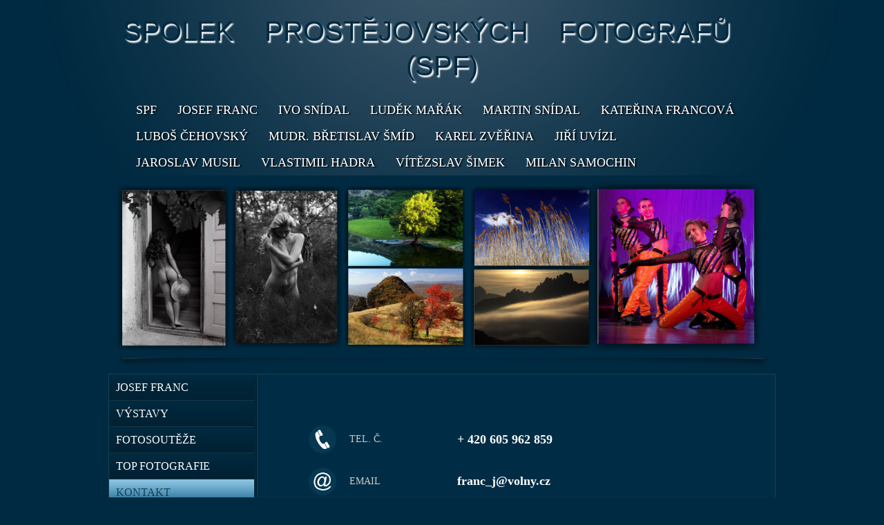

--- FILE ---
content_type: text/html
request_url: https://www.spolekprostejovskychfotografu.cz/KONTAKT309.html
body_size: 5217
content:
<?xml version="1.0" encoding="utf-8"?>
<!DOCTYPE html PUBLIC "-//W3C//DTD XHTML 1.0 Transitional//EN" "http://www.w3.org/TR/xhtml1/DTD/xhtml1-transitional.dtd">
<!--[if lt IE 8 ]><html xmlns="http://www.w3.org/1999/xhtml" lang="en" class="no-js ie7"><![endif]-->
<!--[if (gt IE 7)|!(IE) ]><!--><html xmlns="http://www.w3.org/1999/xhtml"><!--<![endif]--> 
	<head>
		<link rel="stylesheet" type="text/css" href="http://fonts.googleapis.com/css?family=Ubuntu:400,500&amp;subset=latin,greek-ext,latin-ext" />     
		
							<meta http-equiv="X-UA-Compatible" content="IE=9" />

							<meta http-equiv="content-type" content="text/html; charset=utf-8" />

							<title>Spolek prostějovských fotografů | KONTAKT</title>

							<meta name="description" content="prezentace činnosti Spolku prostějovských fotografů" />
							<meta name="keywords" content="spolek,fotografování,fotograf,Prostějov,zájmová činnost,fotoklub" />

							<meta name="version" content="Professional" />
							<meta name="author" content="Web generated by WebSnadno.cz service, for content is responsible external user." />
							<meta name="webmaster" content="Web generated by WebSnadno.cz service, for content is responsible external user." />
							<meta name="copyright" content="Web generated by WebSnadno.cz service, for content is responsible external user." />

							<meta name="robots" content="index,follow" />
							<meta name="googlebot" content="index,follow,snippet,archive" />

							<link href="/sablona/css.css?rand=1766090176" rel="stylesheet" type="text/css" media="all" id="stylesheet" />

							<!--[if lt IE 7]>
							<style type="text/css">
								.widget_area {border-bottom: 1px solid #00263a;border-left: 1px solid #00263a;margin-bottom:0px;padding-bottom:0px;}
								.widget_area, .widget_title, .widget_content {background: none;}
							</style>
							<![endif]-->

							
							<script type="text/javascript" src="https://w1.websnadno.cz/html/ajax/direct_ajax[7].js"></script><script type="text/javascript" src="https://w1.websnadno.cz/html/jQuery/jquery-1.7.1.min.js"></script><script type="text/javascript" src="https://w1.websnadno.cz/html/jQuery/fancybox-1.3.4.js"></script><script type="text/javascript" src="https://w1.websnadno.cz/html/jQuery/jquery.mousewheel-3.0.4.pack.js"></script><script type="text/javascript" src="https://w1.websnadno.cz/html/jQuery/jquery-ui-1.8.12.datepicker.min.js"></script><script type="text/javascript" src="https://w1.websnadno.cz/html/js/listovani.js?v=8"></script><link rel="stylesheet" href="https://w1.websnadno.cz/html/jQuery/css/fancybox/fancybox-1.3.4.css" type="text/css" media="screen" /><script type="text/javascript" language="javascript" src="https://w1.websnadno.cz/html/js/auto_fancybox.js?v=5"></script><link href="https://w1.websnadno.cz/html/pic/formulare/zobrazeni.css" media="all" type="text/css" rel="stylesheet" id="stylesheet2" /><script type="text/javascript" src="https://w1.websnadno.cz/html/js/modul_obsah_formulare_validace.js?v=4"></script><link href="https://w1.websnadno.cz/html/jQuery/css/custom-theme/jquery-ui-1.8.custom.css" media="all" type="text/css" rel="stylesheet" id="stylesheet3" /><script type="text/javascript">function volamDatePicker(id){$("#"+id).datepicker({monthNames: ["Leden","Únor","Březen","Duben","Květen","Červen","Červenec","Srpen","Září","Říjen","Listopad","Prosinec"],dayNamesMin: ["Ne","Po","Út","St","Čt","Pá","So"],dayNames: ["Neděle","Pondělí","Úterý","Středa","Čtvrtek","Pátek","Sobota"],dateFormat: "d.m.yy",firstDay: 1})}</script><style type="text/css">.errmsg { margin:5px 0 5px 176px; }</style>    
	</head>                 
	<body>   
		
		<div id="bgHorizontal">

			<div class="wrap">
				<div id="top"><h1><span>SPOLEK&nbsp;&nbsp;&nbsp;&nbsp;PROSTĚJOVSKÝCH&nbsp;&nbsp;&nbsp;&nbsp;FOTOGRAFŮ&nbsp;&nbsp;&nbsp;&nbsp; (SPF)</span></h1></div>
				<div class="top"></div>
				<div class="bg">	

					<div id="header">
						<div class="menu">                
							
<ul>
	<li>
		<a href="/" id="menu_main_0">
			<span>SPF</span>
		</a>
	</li>
	<li>
		<a href="JOSEF-FRANC.html" id="menu_main_1">
			<span>JOSEF FRANC</span>
		</a>
	</li>
	<li>
		<a href="IVO-SNIDAL-.html" id="menu_main_2">
			<span>IVO SNÍDAL </span>
		</a>
	</li>
	<li>
		<a href="LUDEK--MARAK.html" id="menu_main_3">
			<span>LUDĚK  MAŘÁK</span>
		</a>
	</li>
	<li>
		<a href="MARTIN--SNIDAL-.html" id="menu_main_4">
			<span>MARTIN  SNÍDAL </span>
		</a>
	</li>
	<li>
		<a href="KATERINA--FRANCOVA.html" id="menu_main_5">
			<span>KATEŘINA  FRANCOVÁ</span>
		</a>
	</li>
	<li>
		<a href="LUBOS-CEHOVSKY.html" id="menu_main_6">
			<span>LUBOŠ ČEHOVSKÝ</span>
		</a>
	</li>
	<li>
		<a href="MUDr-BRETISLAV-SMID.html" id="menu_main_7">
			<span>MUDr. BŘETISLAV ŠMÍD</span>
		</a>
	</li>
	<li>
		<a href="KAREL-ZVERINA.html" id="menu_main_8">
			<span>KAREL ZVĚŘINA</span>
		</a>
	</li>
	<li>
		<a href="JIRI-UVIZL.html" id="menu_main_9">
			<span>JIŘÍ UVÍZL</span>
		</a>
	</li>
	<li>
		<a href="JAROSLAV--MUSIL.html" id="menu_main_10">
			<span>JAROSLAV  MUSIL</span>
		</a>
	</li>
	<li>
		<a href="VLASTIMIL-HADRA.html" id="menu_main_11">
			<span>VLASTIMIL HADRA</span>
		</a>
	</li>
	<li>
		<a href="VITEZSLAV-SIMEK.html" id="menu_main_12">
			<span>VÍTĚZSLAV ŠIMEK</span>
		</a>
	</li>
	<li>
		<a href="MILAN-SAMOCHIN.html" id="menu_main_13">
			<span>MILAN SAMOCHIN</span>
		</a>
	</li>
</ul>
                            <div class="clear"></div>
						</div>
						<div id="image"><img  src="/sablona/logo_zahlavi.png?rand=1479988094" width="950" height="250" alt="logo" /></div>
					</div><!-- End Header-->

					<div class="bg_content">
						<div id="content">
							<div class="post">
								<div id="contenttitle"></div>
								<div class="editable"><p>
	&nbsp;</p>
<div>
	&nbsp;</div>
<table style="text-align: left; margin: auto;" width="636" cellspacing="0" cellpadding="0" border="0">
	<tbody>
		<tr>
			<td style="text-align: center;">
				<img alt="telefonní číslo" src="https://www.spolekprostejovskychfotografu.cz/11_ikony/telefon.png" style="width: 40px; height: 40px;" /></td>
			<td style="text-align: center;">
				&nbsp;</td>
			<td>
				TEL. Č.</td>
			<td>
				&nbsp;</td>
			<td>
				<p style="text-align: justify;">
					<strong><span style="color:#ffffff;"><span style="font-size: 18px;"><span style="font-family: times new roman, times, serif;">+ 420 605 962 859&nbsp; &nbsp; &nbsp;&nbsp; </span></span></span></strong></p>
			</td>
		</tr>
		<tr>
			<td>
				&nbsp;</td>
			<td>
				&nbsp;</td>
			<td>
				&nbsp;</td>
			<td>
				&nbsp;</td>
			<td>
				&nbsp;</td>
		</tr>
		<tr>
			<td style="text-align: center;">
				<img alt="email" src="https://www.spolekprostejovskychfotografu.cz/11_ikony/email2.png" style="width: 40px; height: 40px;" /></td>
			<td style="text-align: center;">
				&nbsp;</td>
			<td>
				EMAIL</td>
			<td>
				&nbsp; &nbsp; &nbsp; &nbsp; &nbsp;</td>
			<td>
				<span style="font-size:18px;"><strong><span style="color: rgb(255, 255, 255);">franc_j@volny.cz</span></strong></span></td>
		</tr>
		<tr>
			<td>
				&nbsp;</td>
			<td>
				&nbsp;</td>
			<td>
				&nbsp;</td>
			<td>
				&nbsp;</td>
			<td>
				&nbsp;</td>
		</tr>
		<tr>
			<td style="text-align: center;">
				<p>
					<img alt="email" src="https://www.spolekprostejovskychfotografu.cz/11_ikony/email.png" style="width: 40px; height: 40px;" /></p>
				<p>
					&nbsp;</p>
				<p>
					&nbsp;</p>
				<div>
					&nbsp;</div>
			</td>
			<td style="text-align: center;">
				&nbsp;</td>
			<td>
				<p>
					VIZITKA</p>
				<p>
					&nbsp;</p>
				<p>
					&nbsp;</p>
				<p>
					&nbsp;</p>
			</td>
			<td>
				&nbsp;</td>
			<td>
				<a href="https://www.spolekprostejovskychfotografu.cz/FRANC/vizitky/foto_vizitka-pv_raisova_original.jpg" target="_blank"><img alt="" src="https://www.spolekprostejovskychfotografu.cz/FRANC/vizitky/foto_vizitka-pv_raisova_nahled.jpg" style="border-width: 0px; border-style: solid; margin: 1px; width: 242px; height: 135px;" /></a></td>
		</tr>
	</tbody>
</table>
<p>
	&nbsp;</p>
</div>
		<form id="FormFormular" onsubmit="DirectAjax('direct_ajax.php','FormFormularObsah','FormFormular','idetifier=15','js_preloader=https://w1.websnadno.cz/html/pic/preloader_stranky.gif');return false;">
		<input type="hidden" value="2%B9%83b%04%8D%A3%40%CD%CB%0B%E5%60%A3%1B%C7%C2%D6%17%F6Q%F2%B4_%DB9%95%C5n%2F%A3bI%BA%3C%2A%194%A6%D4%DD%1B%CD%C5%D9%8C%AD0%C9%F4%8Fm%01%2A%C0%7C%C5%26%0E%5B-%0AN%97%EA%AD%242%AD%8B%A1%D1%B3%A2%A4%29%9F%A3%E5%05%CD%AA%B5Xs%22O%0B%AD%00%E2%27%E7%99O%2A%02%B2%1Dt%9E%07%08%ED%8EX%B2%0F%EC%8B%0F%94.N%06r%C6%09%8A%CC%B3%B6%DBd%FCR%7Df%FC%9C%BDl%AA%8Eq%1CR%9B%83OJ%D0%CBS%0Dw%9A%DD%FA%09%E1z%AB%AA%D2%96%1E%18%9E%7F%FE%91%E0%AC%C7%3B%CA%3F%D4%C2+%C4%AE%B4%D0%9D%FAng%D6%98w1%DEUX%DA%E8%5B%05F%02%1A%3A%C5%ACC%83%E0%B7B%F0%C9%F9-G%5D%EA%0F%EE%9A%A9%26%83%95%FF%F1g%C2%13%D0%C06%15U+%EC%CC%21%C8%E0%1A%BF%24x%7E%A2jr%9D%C8%1F%C3-%82%0E2%F5%86%5E%C0%3B8%BB%C0%B9%82%B7%A6%C0+K%90%02%14%BBt%1E%D2%C9%07%94%FA%B2uK%AE%14yNU%BE%5Cy%B6%A6%CEZ%91%9Ba%E9%24%A8%B4%D71m%10%09%0Eq%8D%C3-2%3CHMNo%91%EFL%2B%AFd%01%F3%22%95%97F%19%B0%96%11%BA%CE%FC%ED%FA%A9%A9P%92%8C%11%0Ao%7E%E1%A9%2F%8DI%C4%83%2C%3F%BE%F98%2F%F1%C1%A7%06%06%11R%A8%2B%E7%E1%FE%DC%B4%F0%99%C7%3Eb%9D%BB%7F%07%F1%DD97%E1%E3%A2%89%B8%AE%13%85%FE%3F%82%3FQ%AC%06%D1%CF%0A%0F%1D%E3%F9%0F%0DZ%C3%8F%B7%FD%A2t%C92%BBi%A3%17%E1%10yX-%2F%BF%B8%9A%B9%1F%82%9Fq%D1%A5f%29%A6%85%9D%A7i%1D%C1Z%BB%DA%D4%E3%CEz%178%92%21%26%09%F3%82%0E%2F%FA%E7%C3%11%C6%0B%40%C6N-%1Dg%E5m%2C%87x%8A%ED%F4%24%15%B1%1D%25%B7%B5bP%C0m%1D%5D%8F%00aT%FD%D7%FB%1F%9A4%CF4%83%FF%FD%92%CEm%C4%1F%D9%BC9%27%C8%F5%D1%82%93s%0C%95m%F8%A1%3F%BB%D4%3C5B%C5%E0%A5p-2%95%EB%0Ec%85%FB%ED%13%2C%9B%5B%D2%08%F1%ED%E1%C3%B3V%7B.%8D%8Ay%BB%E9%86%FB%9Bt%95%9A%EB%EF%F7%86%0C%7D%C8%BE%86p%A5t%F2F%8A%AB%BF%60%07nj.%ECJ%95%8FW%2C2" name="parametrycript" />
		<div id="FormFormularObsah"><div class="oddeleni"><hr /></div><div class="nadpis"><h4>KONTAKTNÍ FORMULÁŘ - JOSEF FRANC</h4></div><div class="prvekFormulare"><span class="inputTextPopis" style="width:163px;">Jméno, příjmení</span><div class="inputTextDiv"  style="width:350px"><input type="text" id="inputText-1" maxlength="50" class="" name="inputText-1" value="" style="width:340px;" /></div><div class="clear"></div></div><div class="prvekFormulare"><span class="inputTextPopis" style="width:163px;">Vaše tel. č. </span><div class="inputTextDiv"  style="width:350px"><input type="text" id="inputText-2" maxlength="50" class="" name="inputText-2" value="" style="width:340px;" /></div><div class="clear"></div></div><div class="prvekFormulare"><span class="inputTextPopis" style="font-weight: bold;width:163px;">Váš email<span class="povinnyPrvek">&nbsp;*</span></span><div class="inputTextDiv"  style="width:350px"><input type="text" id="inputText-3" maxlength="50" class="valid-r-ema" name="inputText-3" value="@" style="width:340px;" /></div><div class="clear"></div></div><div class="prvekFormulare"><span class="selectPopis" style="font-weight: bold;width:163px;">Vaše zpráva<span class="povinnyPrvek">&nbsp;*</span></span><div class="textAreaDiv" style="width:350px;height:100px;"><textarea class="valid-r" maxlength="500" name="textArea-1" id="textArea-1" style="width:340px;height:90px;"></textarea></div><div class="clear"></div></div><div class="submit-area"><div style="margin-top: 5px;"><div><link href="https://w1.websnadno.cz/html/captcha/dotted.css" rel="stylesheet" type="text/css" media="all" id="stylesheet" />
		<div id="captcha_obal">
		<div class="captcha">
		<div class="captcha_pad">
		    
			<div class="captcha_img" id="captcha_formular"><img src="https://w1.websnadno.cz/html/captcha/captcha.php?verze=1&priklad=k_D" align="top" alt="" />
			<input type="text" value="" id="kontrola_napsal" name="kontrola_napsal" value="" maxlength="4" />
			<input type="hidden" name="crc" value="%60%E6D"></div>
			<div class="captcha_nadpis">Opište číslo</div>
			<div class="captcha_jiny"><a href="#" onclick="DirectAjax('direct_ajax.php','captcha_formular','','idetifier=malaCaptchaRefresh',function(){document.getElementById('captcha_formular').style.visibility='';});document.getElementById('captcha_formular').style.visibility='hidden';return false;">jiný obrázek</a></div>
			<div style="clear:both"></div>
		</div>
		</div></div></div><div class="clear"></div><input type="submit" id="inputSubmit" class="buttons" name="inputSubmit" value="Odeslat" onclick="FormValid.init({formId: 'FormFormularObsah', prvkyId: '.prvekFormulare', textChyby: {required: 'Tato položka je povinná.', email: 'Byl špatně zadán e-mail.', url:'Byla špatně zadána adresa.', number: 'Bylo špatně zadáno číslo.', date: 'Bylo špatně zadáno datum.', time: 'Byl špatně zadán čas.'}, e: event});" /></div></div><input type="hidden" name="act" value="save" /></div>
	</form>	
							</div>	
						</div><!-- End Content -->	

						<div id="sidebar">
							<div class="submenu">
								
<ul>
	<li><a href="http://www.spolekprostejovskychfotografu.cz/JOSEF-FRANC.html" id="menu_sub_1"><span>Josef Franc</span></a></li>
	<li><a href="Vystavy.html" id="menu_sub_2"><span>Výstavy</span></a></li>
	<li><a href="fotosouteze17.html" id="menu_sub_3"><span>fotosoutěže</span></a></li>
	<li><a href="TOP-fotografie.html" id="menu_sub_4"><span>TOP fotografie</span></a></li>
	<li><a href="KONTAKT309.html" id="menu_sub_selected"><span>KONTAKT</span></a></li>
	<li><a href="KRAJINA-ZAHALENA-DO-ZIMY.html" id="menu_sub_6"><span>KRAJINA ZAHALENÁ DO ZIMY</span></a></li>
	<li><a href="Z-CESKYCH-LUHU-A-HAJU.html" id="menu_sub_7"><span>Z ČESKÝCH LUHŮ A HÁJŮ</span></a></li>
	<li><a href="KRASY-BALKANU.html" id="menu_sub_8"><span>KRÁSY BALKÁNU</span></a></li>
	<li><a href="ORBIS-PICTUS.html" id="menu_sub_9"><span>ORBIS PICTUS</span></a></li>
	<li><a href="KOUZLO-VODY362.html" id="menu_sub_10"><span>KOUZLO VODY</span></a></li>
	<li><a href="PRIRODNI-ARTEFAKTY.html" id="menu_sub_11"><span>PŘÍRODNÍ ARTEFAKTY</span></a></li>
	<li><a href="ZATISI.html" id="menu_sub_12"><span>ZÁTIŠÍ</span></a></li>
	<li><a href="FAUNA.html" id="menu_sub_13"><span>FAUNA</span></a></li>
	<li><a href="KOTOR---MESTO-KOCEK.html" id="menu_sub_14"><span>KOTOR - MĚSTO KOČEK</span></a></li>
	<li><a href="ZA-DIVOKYMI-KONMI-NA-BALKAN.html" id="menu_sub_15"><span>ZA DIVOKÝMI KOŇMI NA BALKÁN</span></a></li>
</ul>							</div>
							<div class="padding">
								
							</div>
						</div><!-- End Sidebar -->
						<div class="clear"></div>	

						<div class="bottom">
														<p class="floatRight"><span>aktualizováno: 18.12.2025 21:36:16</span></p>
							<div class="clear hr"></div>
						</div>
						<div id="footer">
							<p class="floatLeft"><a href="?map"><span>Mapa stránek</span></a></p>
							<div class="floatRight"><span class="clear"></span></div>
							<div class="clear"></div>		
						</div>

					</div>
				</div><!-- End BG -->	

				<div id="bottom"></div>	
				<div class="copyright"></div>

			</div><!-- End Wrap -->
		</div>
	</body>
</html>


--- FILE ---
content_type: text/css
request_url: https://www.spolekprostejovskychfotografu.cz/sablona/css.css?rand=1766090176
body_size: 1934
content:
/*add by system*/
input.buttons, button.buttons {
	background-color:#04547f;
	color:#ffffff;
	font-weight:bold;
	cursor: pointer;
	text-decoration: none;
}
input.buttons:hover, button.buttons:hover {
	background-color:#00263a;
	color:#ffffff;
	text-decoration: none;
}
.errmsg {
	background: url("http://w1.websnadno.cz/html/sablony/univerzalni/errmsg.png") top left no-repeat;
	width: 272px; height: 33px; text-align: center; margin: 5px 13px; line-height: 39px; color: #990000; font-weight: bold; font-size: 13px;
}
.diskuzeram {
	background-color:#04547f;
	border:1px solid #00263a;
	color:#ffffff;
	font-weight:bold;
}
.diskuzeoddeleni {
	border-bottom:1px solid #00263a;
}
td,th {
	font-size:14px;
}
/*add by system*/

html, body {
	margin: 0;
	padding: 0;
}  


body {
	background-color: #002a41;
	text-align: center;
	font-family: Times New Roman, Times, serif;
	color: #cbcbcb;
	font-size: 14px;
}
h1 {
	font-size: 28px; 	
	text-transform: uppercase; 
	font-weight: 300; 
text-align: center;
	font-family: 'Ubuntu', Arial, sans-serif;
}
h2 {
	font-size: 24px; 
	color: #002a41; 
	text-transform: uppercase; 
	font-weight: 400; 
	font-family: Times New Roman;
}
h3, h4, h5, h6 {
	color: #002a41; 
	text-transform: uppercase; 
	font-weight: 400; 
	font-family: Times New Roman;
}
h3 {
	font-size: 20px;
}
h4 {
	font-size: 18px;
}
h5 {
	font-size: 16px;
}
h6 {
	font-size: 14px;
}
h1, h2, h3, h4, h5, h6 {
	text-shadow: #000 1px 0px 1px;
}

a {
	color: #cbcbcb; 
	text-decoration: underline;
} 
a:hover {
	text-decoration: none;
}

hr {
	display: block;
	position: relative;
	padding: 0;
	margin: 6px auto;
	height: 2px;
	max-height: 0;
	border: none;
	width: 100%;
	clear: both;    
	font-size: 1px;
	line-height: 0;
	border-top: 1px solid #fff;
}

input[type="text"], textarea {
	background-color: #fff;
	color: #3e3e3e;
	border: 1px solid #95C3E2;
}
input[type="submit"], input[type="button"] {
	background-color: #113E56;
	color: #fff;
	border: 1px solid #fff;
	font-weight: bold;
	font-size: 14px;
}
input[type="submit"]:hover, input[type="button"]:hover {
	background-color:#fff;
	color:#00263a;
}

fieldset {
	border: 1px solid #ddd;
}
legend {
	color: #cbcbcb;
}

.wrap {margin: 0 auto; text-align: left; width: 966px; position: relative; padding: 0 0 30px 0;}
.clear {clear: both; height: 0px; line-height: 0px; font-size: 0px; overflow: hidden; display: block;}
.hr {height: 1px; line-height: 1px; font-size: 1px; clear: both; display: block; background: #234050; margin: 0;}

#top h1 {text-align: center; line-height: 50px; padding: 20px 10px; margin: 0; color: #002A41; text-shadow:#fff 2px 3px 2px; font-family: 'Ubuntu', Arial, sans-serif; font-size: 40px;}
#contenttitle h2 {line-height: 30px; padding: 0; margin: 0;}
.widget_title {font-size: 14px; line-height: 20px; color: #fff; padding: 5px 5px 15px 5px; text-transform: uppercase; font-weight: 400; text-align: center;}  

.floatLeft {float:left;}
.floatRight {float:right;}
.floatNone {float:none;}
.alignLeft {text-align:left;}
.alignRight {text-align:right;}
.alignCenter {text-align:center;} 

.bg_content {height: 1%; /**/padding: 0; margin-top: 7px; background: #002d45 url('37391/46592/sidebar.png') -1px 0 repeat-y; border: 1px solid #174055;}    

html>body #bgHorizontal {
	background: transparent url('37391/46592/bg_light.png') 50% 0 no-repeat;
}

#top {position: relative;}

.menu {padding: 0px 0px 0px 0px;}
.menu ul {padding: 0px 30px 0px px; display: block; text-transform: uppercase; text-align: justify; font-size: 18px; font-weight: 400; text-shadow:#000 2px 1px 2px;  margin: 0px 20px 0px 0px; font-family: Times New Roman;}
.menu ul li {float: left; color: #aaa9a9; margin: 4px 30px 4px 0; line-height: 30px; list-style-type: none; padding: 0;}  
.menu ul li.clear {clear: both; height: 0px; line-height: 0px; font-size: 0px; overflow: hidden; display: block; background: 0; padding: 0; margin: 0; float: none;}
.menu ul li a {color: #fff; text-decoration: none; padding: 0; }
.menu ul li a#menu_main_selected {text-decoration: underline;}
.menu ul li a:hover {text-decoration: underline;}

#image {background: transparent url('37391/46592/shadow.png') 50% 100% no-repeat; padding: 0 0 16px 0; margin-bottom: 0px;} 
#image img {border: 0px solid #5b6627; background: #002A41; padding: 7px; display: block;} 

#contenttitle {margin: 0 0 10px 0}
#content {padding: 10px 15px 20px 0; line-height: normal; font-size: 14px; float: right; width: 711px; overflow:hidden}

#sidebar {float: left; width: 210px; padding: 0 0 0 0;}
.submenu ul {padding: 0 0 6px 0; margin: 0 0 20px 0;}
.submenu ul li {list-style-type: none; margin: 0; padding: 0;}
.submenu ul li a {display: block; line-height: 18px; padding: 10px; text-transform: uppercase; font-size: 16px; font-weight: 400; color: #fff; font-family: Times New Roman; text-decoration: none; background: #002d45 url('37391/46592/submenu.png') 0 100% repeat-x;}
.submenu ul li a:hover {color: #174055;  background: #92c9e6 url('37391/46592/submenu_hover.png') 0 100% repeat-x; text-decoration: underline}  
.submenu ul li a#menu_sub_selected {color: #174055; background: #92c9e6 url('37391/46592/submenu_hover.png') 0 100% repeat-x;}

.padding {padding: 0 0 0 0;}

.bottom {padding: 25px 0 5px 0;}
.bottom p, .bottom div {padding: 0 15px; font-style: italic; color: #888888; font-size: 13px; line-height: 16px; margin: 0;}
.bottom div {float: left;}
.bottom div.clear {clear: both; font-size: 0px; overflow: hidden; display: block; padding: 0; margin: 0; float: none;}
#footer {padding: 8px 0 14px 0;}
#footer p {padding: 0 15px; margin: 0; font-style: italic; color: #888; line-height: 20px;}    
#footer div.floatRight div {float: left; margin: 0 15px 0 0;}  
#footer a {color: #fff;}  
#footer div.floatRight div a {color: #aaa; text-decoration: none;}  
#footer div.floatRight div a:hover {text-decoration: underline;}  
.copyright {text-align: center; padding: 10px 0; color: #69c4da;}   

.diskuzeram {
	color: #ccc;
	background-color: #04547f;
}

.widget_area { border:none !important; padding: 10px 5px 15px 5px; margin: 0 0 20px 0; border: 1px solid #699000; color: #aaa;}
.widget_area input[type="text"], .widget_area textarea{ 
	background-color: transparent;
	border: 1px solid #eee;
	color: #fff;
}

.widget_seznam {padding: 0;}
ul.widget_sekce {padding: 0 0 6px 0; margin: 0 0 20px 0; width: 213px;}
ul.widget_sekce li {list-style-type: none; margin: 0; padding: 0;}
ul.widget_sekce li a {display: block; line-height: 18px; padding: 10px; text-transform: uppercase; font-size: 13px; font-weight: 700; color: #fff; text-decoration: none; font-family: 'Ubuntu', Arial, sans-serif; background: #002d45 url('37391/46592/submenu.png') 0 100% repeat-x;}
ul.widget_sekce li a:hover {color: #174055;  background: #92c9e6 url('37391/46592/submenu_hover.png') 0 100% repeat-x; text-decoration: underline}  
div.widget_nadpis {background-color: #04547F;color: #fff; display: block; line-height: 18px; padding: 10px; margin: 0; text-transform: uppercase; font-size: 14px; font-weight: 500; text-decoration: none;}
.w_heading {color: #fff !important;}

--- FILE ---
content_type: text/css
request_url: https://w1.websnadno.cz/html/pic/formulare/zobrazeni.css
body_size: 547
content:
#FormFormularObsah {
	clear: both;
}
#FormFormularObsah .prvekFormulare {
	margin: 5px 0 5px 40px;
	padding: 5px 1px;
	display: block;
}
#FormFormularObsah .nadpis {
	margin: 5px 0;
	padding: 5px 1px;
	display: block;
}
#FormFormularObsah .oddeleni {
	margin: 5px 0;
	padding: 5px 1px;
	display: block;
}
#FormFormularObsah .nadpis h4 {
	margin: 2px 0;
}
#FormFormularObsah .clear {
	clear: both;
	font-size: 0;
	margin: 0 !important;
	padding: 0;
}
#FormFormularObsah .inputTextPopis, 
#FormFormularObsah .inputCheckboxPopis, 
#FormFormularObsah .inputRadioPopis, 
#FormFormularObsah .selectPopis, 
#FormFormularObsah .textAreaPopis {
	float: left;
	display: block;
	margin-right: 10px;
}
#FormFormularObsah .inputTextPopis, 
#FormFormularObsah .selectPopis {
	line-height: 2;
}
#FormFormularObsah .povinnyPrvek {
	color: red;
}
#FormFormularObsah .inputTextDiv, 
#FormFormularObsah .inputCheckboxDiv, 
#FormFormularObsah .inputRadioDiv, 
#FormFormularObsah .selectDiv, 
#FormFormularObsah .textAreaDiv {
	float: left;
}
#FormFormularObsah .inputCheckboxDiv div,
#FormFormularObsah .inputRadioDiv div {
	line-height: 1.85;
}
#FormFormularObsah .inputTextDiv input, 
#FormFormularObsah .textAreaDiv textarea, 
#FormFormularObsah .selectDiv select {
	float: none;
	padding: 4px;
}
#FormFormularObsah .inputTextDiv input, 
#FormFormularObsah .textAreaDiv textarea { 
	&margin-left: -40px;
}
#FormFormularObsah .odeslano div, 
#FormFormularObsah .odeslano input {
	margin: 10px auto;
	padding-left: 20px;
	padding-right: 20px;
	overflow: visible; /* remove padding from left/right */
	width: auto !important;
}
#FormFormularObsah .odeslano div {
	font-size: 15px;
	font-weight: bold;
	text-align: center;
}
#FormFormularObsah #inputSubmit {
	margin: 5px 0;
	padding-left: 30px;
	padding-right: 30px;
}
#FormFormularObsah #captcha_obal {
	margin: 0;
	width: 183px;
}
#FormFormularObsah .submit-area {
	margin-left: 40px;
}
#FormFormularObsah .submit-area #inputSubmit{
	overflow: visible; /* remove padding from left/right */
	width: auto !important;
}
#FormFormularObsah .odeslano {
	text-align: center;
}

--- FILE ---
content_type: text/css
request_url: https://w1.websnadno.cz/html/captcha/dotted.css
body_size: 350
content:
.captcha {
	background-color: #fff;
	border: 1px solid #000;
	color: #000;
	text-align: left;
	clear: both;
	width: 183px;
	margin: 5px auto;
}
.captcha_pad {
	padding: 4px 4px;
}
.captcha_pad input {
	border:1px inset !important;
	background-color: #f8f8f8 !important;
	color:#000 !important;
}
.captcha_chyba {
	color: #900;
	font-weight: bold;
	font-size: 12px;
	padding:4px 0px 8px 0px;
	text-align: center;
}
.captcha_img {
	float: right;
	padding-top: 2px
}
.captcha_img input {
	width: 34px;
	height: 23px;
	font-size: 16px;
	font-weight: bold;
	margin: 0px;
	padding: 4px 0px 0px 0px;
	text-align: center;
}
.captcha_jiny {
	font-weight: bold;
	font-size: 11px;
	margin: 4px 0px 0px 1px;	
}
.captcha_jiny a { 
	color: #555;
}
.captcha_jiny a:hover { 
	color: #000; 
}
.captcha_nadpis {
	font-weight: bold;
	font-size: 12px;
}